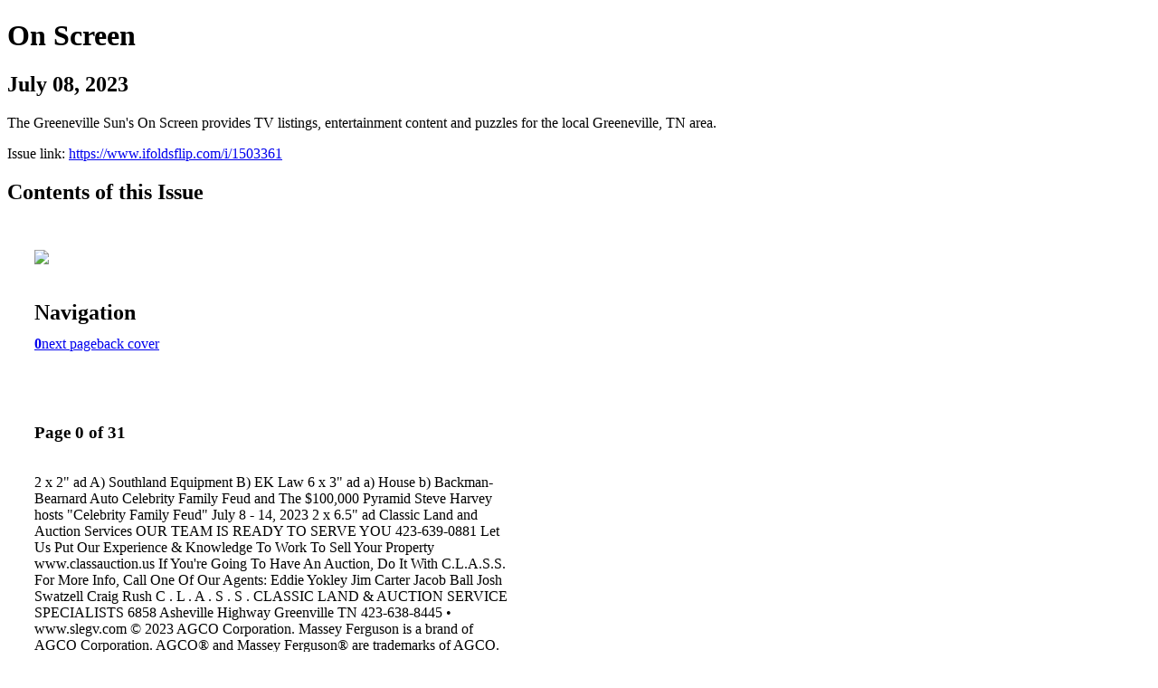

--- FILE ---
content_type: text/html; charset=UTF-8
request_url: https://www.ifoldsflip.com/i/1503361-july-08-2023
body_size: 3903
content:
<!DOCTYPE html PUBLIC "-//W3C//DTD XHTML 1.0 Transitional//EN" "http://www.w3.org/TR/xhtml1/DTD/xhtml1-transitional.dtd">

<html xmlns="http://www.w3.org/1999/xhtml" xml:lang="en" lang="en" xmlns:og="http://ogp.me/ns#" xmlns:fb="https://www.facebook.com/2008/fbml">
    	<head>
                    <link rel="icon" href="" type="image/x-icon"/>
            		<meta charset="utf-8">
				<meta name="description" content="The Greeneville Sun's On Screen provides TV listings, entertainment content and puzzles for the local Greeneville, TN area." />
		<meta name="keywords" content="TV Week, Greeneville, TN, The Greeneville Sun, tv book, tv guide, tv listings, On Screen" />
		
		
		<title>On Screen - July 08, 2023</title>
		
		<meta itemprop="image" content="https://content.cdntwrk.com/files/aT0xNTAzMzYxJnA9MCZ2PTEmY21kPXYmc2lnPTg2MGM4NTY2MDMwODQ5ZThmZDM3YzYxY2E0MzU0Mzgz/-w-450-80.jpg"><meta property="og:image" content="https://content.cdntwrk.com/files/aT0xNTAzMzYxJnA9MCZ2PTEmY21kPXYmc2lnPTg2MGM4NTY2MDMwODQ5ZThmZDM3YzYxY2E0MzU0Mzgz/-w-450-80.jpg"/>	</head>

	<body>
	    <h1>On Screen</h1>
<h2>July 08, 2023</h2>

<p>The Greeneville Sun's On Screen provides TV listings, entertainment content and puzzles for the local Greeneville, TN area.</p>
<p>Issue link: <a href="https://www.ifoldsflip.com/i/1503361">https://www.ifoldsflip.com/i/1503361</a></p>

<h2>Contents of this Issue</h2>
<div style='float:left;clear:none;margin:30px;width:960px;'><div class='issue-img-wrapper'><img id='issue-img-2' src='https://content.cdntwrk.com/files/aT0xNTAzMzYxJnA9MCZ2PTEmY21kPXYmc2lnPTg2MGM4NTY2MDMwODQ5ZThmZDM3YzYxY2E0MzU0Mzgz/-w-450-80.jpg'/></div><h2 style="clear:both;padding-top:20px;margin-bottom:12px;text-align:left">Navigation</h2><div class='btn-group' id='navigation'><a class='btn active' href='#'><strong>0</strong></a><a rel="next" class="btn" title="On Screen - July 08, 2023 page 1" href="https://www.ifoldsflip.com/i/1503361/1">next page</a><a class="btn" title="On Screen - July 08, 2023 page 31" href="https://www.ifoldsflip.com/i/1503361/31">back cover</a></div></div><div style='float:left;clear:none;text-align:left;margin:30px;width:550px'><h3> Page 0 of 31</h3><p><div style="max-height:300px;overflow-x:hidden;margin-bottom:30px;padding-right:20px;"><p>2 x 2" ad
A) Southland Equipment
B) EK Law

6 x 3" ad
a) House
b) Backman- Bearnard Auto

Celebrity Family Feud and

The $100,000 Pyramid

Steve Harvey hosts "Celebrity Family Feud"

July 8 - 14, 2023
2 x 6.5" ad
Classic Land and Auction Services

OUR TEAM IS
READY TO SERVE
YOU

423-639-0881
Let Us Put Our Experience & Knowledge
To Work To Sell Your Property
www.classauction.us

If You're Going To Have

An Auction, Do It With

C.L.A.S.S.

For More Info, Call One Of Our Agents:
Eddie Yokley
Jim Carter
Jacob Ball
Josh Swatzell
Craig Rush

C . L . A . S . S .
CLASSIC LAND & AUCTION SERVICE SPECIALISTS

6858 Asheville Highway Greenville TN
423-638-8445 • www.slegv.com
© 2023 AGCO Corporation. Massey Ferguson is a brand of AGCO Corporation. AGCO® and Massey
Ferguson® are trademarks of AGCO. All rights reserved. MF18TK007CRv01. See dealer for details

DEPENDABLE.
VERSATILE.
PRACTICAL.
JUST LIKE YOU.
MF 1800 E Series Compact Tractors 24-38 HP

ANY BACHMAN BERNARD OIL CHANGE

1 coupon per customer per visit; coupons cannot be combined

$
10
00
OFF

Expires 07/31/2023

July Savings

Specials! S
i
l

JULY</p></div><h2>Articles in this issue</h2><div style="max-height:200px;overflow-x:hidden;margin-bottom:30px;padding-right:20px;"><ul class='nav'>		<li><a href="https://www.ifoldsflip.com/i/1503361/0" title="Read article: Cover">Cover</a></li>
	</ul></div><h2>Links on this page</h2><ul><li><a href='http://www.classauction.us' title=''>http://www.classauction.us</a><li><a href='http://www.slegv.com' title=''>http://www.slegv.com</a></ul><h2>Archives of this issue</h2><a href='https://www.ifoldsflip.com/read/archives/i/248892/1503361'>view archives of On Screen - July 08, 2023</a></div><div class='clr'></div>	</body>
</html>
